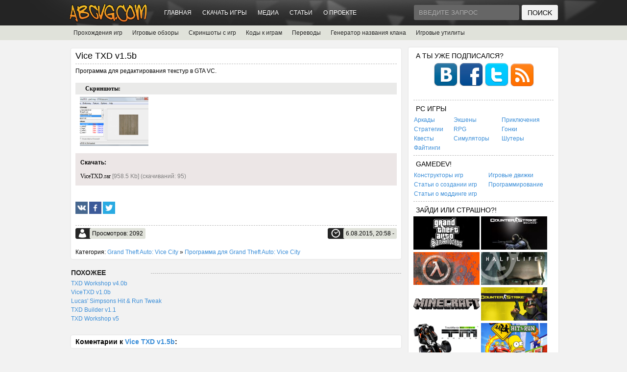

--- FILE ---
content_type: text/html; charset=UTF-8
request_url: http://abcvg.com/17527-vice-txd-v15b.html
body_size: 8240
content:
<!DOCTYPE html PUBLIC "-//W3C//DTD XHTML 1.0 Transitional//EN" "http://www.w3.org/TR/xhtml1/DTD/xhtml1-transitional.dtd">
<html xmlns="http://www.w3.org/1999/xhtml" xml:lang="ru" lang="ru">
<head>
    <meta http-equiv="Content-Type" content="text/html; charset=utf-8" />
<title>Vice TXD v1.5b &raquo; Игровой портал ABCVG</title>
<meta name="description" content="Программа для редактирования текстур в GTA VC." />
<meta name="keywords" content="текстур, редактирования, Программа" />
<meta name="generator" content="ABCVG Network" />
<meta property="og:site_name" content="Игровой портал ABCVG" />
<meta property="og:type" content="article" />
<meta property="og:title" content="Vice TXD v1.5b" />
<meta property="og:url" content="http://abcvg.com/17527-vice-txd-v15b.html" />
<meta property="og:image" content="http://static.abcvg.com/uploads/posts/2015-08/thumbs/1438891087_2015-08-06-22-53-40.png" />
<link rel="search" type="application/opensearchdescription+xml" href="http://abcvg.com/core/opensearch.php" title="Игровой портал ABCVG" />
<link rel="alternate" type="application/rss+xml" title="Игровой портал ABCVG" href="http://abcvg.com/rss.xml" />
<script type="text/javascript" src="/core/classes/js/jquery.js"></script>
<script type="text/javascript" src="/core/classes/js/jqueryui.js"></script>
<script type="text/javascript" src="/core/classes/js/abcvg_js.js"></script>
<script type="text/javascript" src="/core/classes/highslide/highslide.js"></script>
    <link rel="shortcut icon" href="/templates/ABCVG/images/favicon.ico" />
	<link media="screen" href="/templates/ABCVG/style/style.css" type="text/css" rel="stylesheet" />
    <link media="screen" href="/templates/ABCVG/style/engine.css" type="text/css" rel="stylesheet" />
    <script type="text/javascript" src="/templates/ABCVG/js/libs.js"></script>
    <script type="text/javascript" src="/templates/ABCVG/js/jquery.jmpopups-0.5.1.js"></script>
  <!--[if IE 6]>
  <script src="/templates/ABCVG/js/DD_belatedPNG.js"></script>
  <script>
    DD_belatedPNG.fix('.wrapper img, .wrapper, .content, .searchbar, .footer, .navigation');
  </script>
    
  <![endif]--> 
<style>
.short-story img{
	width:200px;
	height:150px;
	float:left;
	margin:0 10px 0 0;	
	border:2px solid #e1e1e1;
}
.short-story a:hover img{
	opacity:0.9;
	-ms-filter: "progid:DXImageTransform.Microsoft.Alpha(Opacity=90)";
	-moz-opacity: 0.9;
	border:2px solid #e1e1e1;	
}
</style>
<!-- Google tag (gtag.js) -->
<script async src="https://www.googletagmanager.com/gtag/js?id=G-PHPVF4CRZB"></script>
<script>
  window.dataLayer = window.dataLayer || [];
  function gtag(){dataLayer.push(arguments);}
  gtag('js', new Date());

  gtag('config', 'G-PHPVF4CRZB');
</script>
</head>
<body>
    <div id="loading-layer" style="display:none">Загрузка. Пожалуйста, подождите...</div>
<script type="text/javascript">
<!--
var abcvg_root       = '/';
var abcvg_admin      = '';
var abcvg_login_hash = '';
var abcvg_group      = 5;
var abcvg_skin       = 'ABCVG';
var abcvg_wysiwyg    = '0';
var quick_wysiwyg  = '0';
var abcvg_act_lang   = ["Да", "Нет", "Ввод", "Отмена", "Сохранить"];
var menu_short     = 'Быстрое редактирование';
var menu_full      = 'Полное редактирование';
var menu_profile   = 'Просмотр профиля';
var menu_send      = 'Отправить сообщение';
var menu_uedit     = 'Админцентр';
var abcvg_info       = 'Информация';
var abcvg_confirm    = 'Подтверждение';
var abcvg_prompt     = 'Ввод информации';
var abcvg_req_field  = 'Заполните все необходимые поля';
var abcvg_del_agree  = 'Вы действительно хотите удалить? Данное действие невозможно будет отменить';
var abcvg_spam_agree = 'Вы действительно хотите отметить пользователя как спамера? Это приведет к удалению всех его комментариев';
var abcvg_complaint  = 'Укажите текст вашей жалобы для администрации:';
var abcvg_big_text   = 'Выделен слишком большой участок текста.';
var abcvg_orfo_title = 'Укажите комментарий для администрации к найденной грамматической ошибке';
var abcvg_p_send     = 'Отправить';
var abcvg_p_send_ok  = 'Уведомление успешно отправлено';
var abcvg_save_ok    = 'Изменения успешно сохранены. Обновить страницу?';
var abcvg_del_news   = 'Удалить статью';
var allow_abcvg_delete_news   = false;
//-->
</script><script type="text/javascript">  
<!--  
	hs.graphicsDir = '/core/classes/highslide/graphics/';
	hs.outlineType = 'rounded-white';
	hs.numberOfImagesToPreload = 0;
	hs.showCredits = false;
	
	hs.lang = {
		loadingText :     'Загрузка...',
		playTitle :       'Просмотр слайдшоу (пробел)',
		pauseTitle:       'Пауза',
		previousTitle :   'Предыдущее изображение',
		nextTitle :       'Следующее изображение',
		moveTitle :       'Переместить',
		closeTitle :      'Закрыть (Esc)',
		fullExpandTitle : 'Развернуть до полного размера',
		restoreTitle :    'Кликните для закрытия картинки, нажмите и удерживайте для перемещения',
		focusTitle :      'Сфокусировать',
		loadingTitle :    'Нажмите для отмены'
	};
	
	hs.align = 'center';
	hs.transitions = ['expand', 'crossfade'];
	hs.addSlideshow({
		interval: 4000,
		repeat: false,
		useControls: true,
		fixedControls: 'fit',
		overlayOptions: {
			opacity: .75,
			position: 'bottom center',
			hideOnMouseOut: true
		}
	});
//-->
</script>
<div id="toolbar">
  <div class="wrapper">
    
      <h1><a href="/" title="ABCVG"><img src="/templates/ABCVG/images/logotype.png" width="164" height="38" /></a></h1>
        
        <div class="toolmenu">
          <ul class="reset">
			<li><a href="/">Главная</a></li>
			<li><a href="/games/">Скачать игры</a></li>
			<li><a href="/media/">Медиа</a></li>
			<li><a href="/articles/">Статьи</a></li>
			<li><a href="/about.html">О проекте</a></li>
            </ul>
        </div>

    <div class="searchbar">
    <form action="" name="searchform" method="post">
      <input type="hidden" name="abcvg" value="search" />
      <input type="hidden" name="subaction" value="search" />
      <ul class="reset">
        <li class="lfield"><input id="story" name="story" value="Введите запрос" onblur="if(this.value=='') this.value='Введите запрос';" onfocus="if(this.value=='Введите запрос') this.value='';" type="text" /></li>
        <li class="lbtn"><input title="Найти" alt="Найти" type="image" src="/templates/ABCVG/images/spacer.gif" /></li>
      </ul>
    </form>        
        </div>

    <div class="clr"></div>    
    </div> 
</div>

<div id="toolcat">
     <div class="wrapper">
	<ul id="topmenu" class="reset">
	    <li class="sublnk"><a href="/articles/game-solutions/">Прохождения игр</a></li>	
		<li class="sublnk"><a href="/articles/reviews/game-reviews/">Игровые обзоры</a></li>	
		<li class="sublnk"><a href="/media/screenshots/">Скриншоты с игр</a></li>	
		<li class="sublnk"><a href="/articles/cheats/">Коды к играм</a></li>	
		<li class="sublnk"><a href="/translations/">Переводы</a></li>	
		<li class="sublnk"><a href="/clanname.html">Генератор названия клана</a></li>
		<li class="sublnk"><a href="/tools/game-utilities/">Игровые утилиты</a></li>
	</ul>
</div>

</div>

<div class="wrapper">
  <div id="middle">

    <div id="container">
      <div id="content">

 					
<div id='abcvg-content'> <div class="news">
                  <div class="news_h">
                        <h2 id="news-title">Vice TXD v1.5b </h2> 
                        <div class="clr"></div>
                    </div>
                    <div class="news_t">	
					
					
					
					
					
					
					
					<div id="news-id-17527" style="display:inline;">Программа для редактирования текстур в GTA VC.</div>
					
                    <style>
                    .scrinshot-block{
                    	margin: 15px 0 0 0;
                    }	
                    .scrinshot-block-title{
                    	background: #EAEAE9 100px center no-repeat;
                    	height: 24px;
                    	font: bold 12px Tahoma;
                    	padding: 0 0 0 20px;
                    	color: black;
                    	line-height: 24px;
                    }	
                    .scrinshot-block-content{}	
                    .scrinshot-block-content br{
                    	display: none;
                    }	
                    .scrinshot-block-content img{
                    	width: 140px;
                    	height: 100px;
                    	margin: 5px 5px 5px 9px;
                    	float: left;
                    }
                    </style>					
                    <div class="scrinshot-block">
                    <div class="scrinshot-block-title">
                    Скриншоты:
                    </div>
                    <div class="scrinshot-block-content">
                    <div style="text-align:center;"><!--TBegin:http://static.abcvg.com/uploads/posts/2015-08/1438891087_2015-08-06-22-53-40.png|--><a href="http://static.abcvg.com/uploads/posts/2015-08/1438891087_2015-08-06-22-53-40.png" onclick="return hs.expand(this)" ><img src="http://static.abcvg.com/uploads/posts/2015-08/thumbs/1438891087_2015-08-06-22-53-40.png" alt='Vice TXD v1.5b' title='Vice TXD v1.5b'  /></a><!--TEnd--></div>
                    <div style="clear: both;"></div>
                    </div>
                    </div>  
                    <style>
                    .link-download{
                    	background: #ece6e6;
                    	margin: 10px 0;
                    	padding: 10px;
                    }
                    .link-download a{
                    	font: 12px Tahoma;
                    	color: #000;
                    	margin: 3px 0 3px 0;
                    }
                    .link-download a:hover{
                    	color: #b67800;
                    	text-decoration: underline;
                    }
                    </style>	  	  
                    <div class="link-download">
                    	<div style="padding: 0 0 10px 0;color: #000;font-weight: bold;">Скачать:</div>
                    	<span class="attachment"><a target="_blank" href="http://abcvg.com/core/download.php?id=3578" >ViceTXD.rar</a> [958.5 Kb] (cкачиваний: 95)</span>
                    </div>
                    <div class="clr"></div>		
                    </div>
		            <script src="/templates/ABCVG/js/share/share.js"></script>
		            <br>
		            <a href="#"><img src="/templates/ABCVG/js/share/icon-vk.png" class="goodshare" width="25" data-type="vk" /></a>
		            <a href="#"><img src="/templates/ABCVG/js/share/icon-fb.png" class="goodshare" width="25" data-type="fb" /></a>
		            <a href="#"><img src="/templates/ABCVG/js/share/icon-tw.png" class="goodshare" width="25" data-type="tw" /></a>
		            <br><br><div class="clr"></div>				
                    <div class="news_b">
                      <div class="author">Просмотров: 2092</div>
                      <div class="date">6.08.2015, 20:58 - </div>
					  
                    </div>
					
                    <div class="clr"></div>
					<br>Категория: <a href="/gtavc/">Grand Theft Auto: Vice City</a> &raquo; <a href="/gtavc/gtavc_tools/">Программа для Grand Theft Auto: Vice City</a>
                </div>
				
                <div class="clr"></div>
                <div class="related">
                    <div class="pheading"><h2>Похожее</h2></div>  
                    <ul class="reset">
                        <a href="/8732-txd-workshop-v40b.html">TXD Workshop v4.0b</a><br /><a href="/7991-vicetxd-v10b.html">ViceTXD v1.0b</a><br /><a href="/299-lucas-simpsons-hit-run-tweak.html">Lucas' Simpsons Hit & Run Tweak</a><br /><a href="/267-txd-builder-v11.html">TXD Builder v1.1</a><br /><a href="/255-txd-workshop-v5.html">TXD Workshop v5</a><br />
                    </ul>
                </div> 
				
                <div class="clr"></div><br />
	<div class="basecont">
    <h2>Коментарии к <a href="/17527-vice-txd-v15b.html">Vice TXD v1.5b</a>:</h2>
	<!--abcvgcomments--> 
	<!--abcvgaddcomments-->	
	</div></div>              
      </div><!-- #content-->
    </div><!-- #container-->

    <div class="sidebar" id="sideRight">
                  <div class="block">
          <h3>А ты уже подписался?</h3>
          <center><a href="/vk/" rel="nofollow" target="_blank"><img src="/templates/ABCVG/images/vk.png"/></a>
          <a href="/fb/" rel="nofollow" target="_blank"><img src="/templates/ABCVG/images/facebook.png"/></a>
          <a href="/tw/" rel="nofollow" target="_blank"><img src="/templates/ABCVG/images/twitter.png"/></a>
          <a href="/rss.xml" rel="nofollow" target="_blank"><img src="/templates/ABCVG/images/rss2.png"/></a></center><br>         
          </div>		  
          <div class="block">
          <h3>PC игры</h3>
		  <table width='100%' cellpadding='0' cellspacing='1'>
		  <tr>
			<td><a href="/games/pc/arcades/">Аркады</a></td>
			<td><a href="/games/pc/actions/">Экшены</a></td>
			<td><a href="/games/pc/adventures/">Приключения</a></td>
			</tr>
			<tr>
			<td><a href="/games/pc/strategies/">Стратегии</a></td>
			<td><a href="/games/pc/rpg/">RPG</a></td>
			<td><a href="/games/pc/racings/">Гонки</a></td>
			</tr>
			<tr>				
			<td><a href="/games/pc/quests/">Квесты</a></td>
			<td><a href="/games/pc/simulators/">Симуляторы</a></td>
			<td><a href="/games/pc/shooters/">Шутеры</a></td>
		    </tr>	
			<tr>
			<td><a href="/games/pc/fightings/">Файтинги</a></td>
			</tr>
		  </table>
		  </div> 
          <div class="block">
          <h3>GameDev!</h3>
		  <table width='100%' cellpadding='0' cellspacing='1'>
		  <tr>
			<td><a href="/gamedev/constructors/">Конструкторы игр</a></td>
			<td><a href="/gamedev/engines/">Игровые движки</a></td>
			</tr>
			<tr>
			<td><a href="/articles/agamedev/">Статьи о создании игр</a></td>
			<td><a href="/articles/programming/">Программирование</a></td>
			</tr>
			<tr>				
			<td><a href="/articles/modding/">Статьи о моддинге игр</a></td>
		    </tr>	
		  </table>			
		  </div>		  
          <div class="block">
          <h3>Зайди или страшно?!</h3>
			<a href="/gtasa.html"><img src='/templates/ABCVG/icon/gtasa.png' width='135' alt='Grand Theft Auto: San Andreas'></a>
			<a href="/css.html"><img src='/templates/ABCVG/icon/css.png' width='135' alt='Counter-Strike: Source'></a><br />
			<a href="/hl1.html"><img src='/templates/ABCVG/icon/hl1.png' width='135' alt='Half-Life'></a>
			<a href="/hl2.html"><img src='/templates/ABCVG/icon/hl2.png' width='135' alt='Half-Life 2'></a><br />
			<a href="/mc.html"><img src='/templates/ABCVG/icon/mc.png' width='135' alt='Minecraft'></a>
			<a href="/cs16.html"><img src='/templates/ABCVG/icon/cs16.png' width='135' alt='Counter-Strike 1.6'></a><br />
			<a href="/tmnf.html"><img src='/templates/ABCVG/icon/tmnf.png' width='135' alt='TrackMania Nations Forever'></a>
			<a href="/tshar.html"><img src='/templates/ABCVG/icon/tshar.png' width='135' alt='The Simpsons Hit & Run'></a><br />
			<a href="/sadx.html"><img src='/templates/ABCVG/icon/sadx.png' width='135' alt='Sonic Adventure DX'></a>
			<a href="/sh.html"><img src='/templates/ABCVG/icon/sh.png' width='135' alt='Sonic Heroes'></a><br />
			<a href="/amr.html"><img src='/templates/ABCVG/icon/amr.png' width='135' alt='Alice: Madness Returns'></a>
			<a href="/sg.html"><img src='/templates/ABCVG/icon/sg.png' width='135' alt='Sonic Generations'></a><br />
			<a href="/bs.html"><img src='/templates/ABCVG/icon/bs.png' width='135' alt='BlitzSonic'></a>
			<a href="/rc.html"><img src='/templates/ABCVG/icon/rc.png' width='135' alt='Ricochet'></a><br />
			<a href="/csgo.html"><img src='/templates/ABCVG/icon/csgo.png' width='135' alt='Counter-Strike: Global Offensive'></a>
			<a href="/dods.html"><img src='/templates/ABCVG/icon/dods.png' width='135' alt='Day of Defeat: Source'></a><br />
			<a href="/nnk.html"><img src='/templates/ABCVG/icon/nnk.png' width='135' alt='Naruto: Naiteki Kensei'></a>
			<a href="/tf2.html"><img src='/templates/ABCVG/icon/tf2.png' width='135' alt='Team Fortress 2'></a><br />
			<a href="/gta4.html"><img src='/templates/ABCVG/icon/gta4.png' width='135' alt='Grand Theft Auto 4'></a>
			<a href="/gta5.html"><img src='/templates/ABCVG/icon/gta5.png' width='135' alt='Grand Theft Auto 5'></a>
		  </div>
          <div class="block">
          <h3>Каталог программ</h3>
		  <table width='100%' cellpadding='0' cellspacing='1'>
		    <tr>
			<td><a href="/tools/internet/browsers/">Браузеры</a></td>
			<td><a href="/tools/internet/email/">E-Mail клиенты</a></td>
			</tr>
			<tr>
			<td><a href="/tools/audio-video/players/">Плееры</a></td>
			<td><a href="/tools/audio-video/audio-convertors/">Аудио конвертеры</a></td>
			</tr>
			<tr>
			<td><a href="/tools/audio-video/video-convertors/">Видео конвертеры</a></td>
			<td><a href="/tools/audio-video/audio-editors/">Аудио редакторы</a></td>
			</tr>
			<tr>
			<td><a href="/tools/audio-video/video-editors/">Видео редакторы</a></td>
			<td><a href="/tools/disc/disk-utilities/">Дисковые утилиты</a></td>
			</tr>
			<tr>
			<td><a href="/tools/disc/file-managers/">Файловые Менеджеры</a></td>
			<td><a href="/tools/disc/archivers/">Архиваторы</a></td>
			</tr>
			<tr>
			<td><a href="/tools/graphics/graphic-editors/">Графические редакторы</a></td>
			<td><a href="/tools/office/">Офисные программы</a></td>
			</tr>
			<tr>
			<td><a href="/tools/graphics/graphic-converters/">Графические конвертеры</a></td>
			<td><a href="/tools/othertools/">Другие программы</a></td>
			</tr>			
		  </table>			
		  </div>		  
          <div class="block">
          <h3>Новое сайте</h3>
		  <ul class="topnews">
          <table>  
          <tr><td><li> <a href="/17952-gta-sa-menu-editor-v10c.html"> <span>GTA SA Menu Editor v1.0c...</span></a> </li><li> <a href="/17951-borderlands-2-third-person-mode.html"> <span>Borderlands 2 Third Person Mode...</span></a> </li><li> <a href="/17950-cheat-engine-v63.html"> <span>Cheat Engine v6.3...</span></a> </li><li> <a href="/17949-35hp_aztecdagger.html"> <span>35hp_aztecdagger...</span></a> </li><li> <a href="/17948-moxxi-from-borderlands-2.html"> <span>Moxxi from Borderlands 2...</span></a> </li><li> <a href="/17947-deathrun_waterlevel_final.html"> <span>deathrun_waterlevel_final...</span></a> </li><li> <a href="/17946-deathrun_waterlevel_prefinal2.html"> <span>deathrun_waterlevel_prefinal2...</span></a> </li><li> <a href="/17945-deathrun_waterlevel_fix9.html"> <span>deathrun_waterlevel_fix9...</span></a> </li><li> <a href="/17944-deathrun_waterlevel_fix8.html"> <span>deathrun_waterlevel_fix8...</span></a> </li><li> <a href="/17943-deathrun_waterlevel_fix7.html"> <span>deathrun_waterlevel_fix7...</span></a> </li><li> <a href="/17942-deathrun_spl_prefinal.html"> <span>deathrun_spl_prefinal...</span></a> </li><li> <a href="/17941-deathrun_spl_beta3.html"> <span>deathrun_spl_beta3...</span></a> </li><li> <a href="/17940-deathrun_alienlab_prefinal2.html"> <span>deathrun_alienlab_prefinal2...</span></a> </li><li> <a href="/17939-deathrun_alienlab_prefinal.html"> <span>deathrun_alienlab_prefinal...</span></a> </li><li> <a href="/17938-deathrun_alienlab_beta2.html"> <span>deathrun_alienlab_beta2...</span></a> </li></td></tr>	  
          </table>
		  </ul>
          </div>
          <div class="block">
          <h3>Игровые сервера</h3>
		  <table width='100%' cellpadding='0' cellspacing='1'>
		  <tr>
			<td><a href="/17595-chistyy-server-counter-strike-source-v34-linux-windows.html">Чистый сервер CS:S v34</a></td>
			<td><a href="/gtasa/samp/download_samp/">SAMP</a></td>
			</tr>
			<tr>
			<td><a href="/8663-half-life-dedicated-server-linux-win.html">Half-Life Dedicated Server</a></td>
			<td><a href="/gta3/lu/">Liberty Unleashed</a></td>
			</tr>
		  </table>			
		  </div>
          <div class="block">
          <h3>Остальные игры</h3>
			<a href="/tru.html">Tomb Raider: Underworld</a><br />
			<a href="/gm.html">Garry's Mod</a><br />
			<a href="/cscz.html">Counter-Strike: Condition Zero</a><br />
			<a href="/gtavc.html">Grand Theft Auto: Vice City</a><br />
			<a href="/gta3.html">Grand Theft Auto 3</a><br />
			<a href="/fo.html">FlatOut 1 & 2</a><br />
		  </div>		  
          <style>
          .side-images img{
          width:270px;
          height:150px;
          float:left;
          margin:0 10px 0 0;	
          border:2px solid #e1e1e1;
          }
          .side-images a:hover img{
          opacity:0.9;
          -ms-filter: "progid:DXImageTransform.Microsoft.Alpha(Opacity=90)";
          -moz-opacity: 0.9;
          border:2px solid #e1e1e1;	
          }
          </style>
		  <div class="side-images">
          <div class="block">
          <h3>Медиа</h3>
		  <ul class="topnews">
          <table>  
          <tr><td><tr><td><center><li>
<a href="/17644-skrinshoty-igry-grand-theft-auto-5.html">
<a href="/17644-skrinshoty-igry-grand-theft-auto-5.html"><img src="/templates/ABCVG/images/spacer.gif" style="background:url(http://static.abcvg.com/uploads/posts/2015-09/thumbs/1441475254_1081-3840.jpg) no-repeat; background-size: cover;-webkit-background-size:cover; -o-background-size:cover; -moz-background-size: cover;filter: progid:DXImageTransform.Microsoft.AlphaImageLoader(src='http://static.abcvg.com/uploads/posts/2015-09/thumbs/1441475254_1081-3840.jpg', sizingMethod='scale');-ms-filter: "progid:DXImageTransform.Microsoft.AlphaImageLoader(src='http://static.abcvg.com/uploads/posts/2015-09/thumbs/1441475254_1081-3840.jpg', sizingMethod='scale')";"></a>
</a>
<br />
<a href="/17644-skrinshoty-igry-grand-theft-auto-5.html"><span>[Скриншоты с игр] Скриншоты игры Grand Theft...</span></a> 
</li></center></td></tr><tr><td><center><li>
<a href="/11809-skrinshoty-igry-sam-max-episode-202-moai-better-blues.html">
<a href="/11809-skrinshoty-igry-sam-max-episode-202-moai-better-blues.html"><img src="/templates/ABCVG/images/spacer.gif" style="background:url(http://static.abcvg.com/uploads/posts/2015-06/thumbs/1435473089_1392583179_sammax202-2014-02-16-21-03-01-64.png) no-repeat; background-size: cover;-webkit-background-size:cover; -o-background-size:cover; -moz-background-size: cover;filter: progid:DXImageTransform.Microsoft.AlphaImageLoader(src='http://static.abcvg.com/uploads/posts/2015-06/thumbs/1435473089_1392583179_sammax202-2014-02-16-21-03-01-64.png', sizingMethod='scale');-ms-filter: "progid:DXImageTransform.Microsoft.AlphaImageLoader(src='http://static.abcvg.com/uploads/posts/2015-06/thumbs/1435473089_1392583179_sammax202-2014-02-16-21-03-01-64.png', sizingMethod='scale')";"></a>
</a>
<br />
<a href="/11809-skrinshoty-igry-sam-max-episode-202-moai-better-blues.html"><span>[Скриншоты с игр] Скриншоты игры Sam & Max...</span></a> 
</li></center></td></tr><tr><td><center><li>
<a href="/11807-skrinshoty-igry-sam-max-episode-106-bright-side-of-the-moon.html">
<a href="/11807-skrinshoty-igry-sam-max-episode-106-bright-side-of-the-moon.html"><img src="/templates/ABCVG/images/spacer.gif" style="background:url(http://static.abcvg.com/uploads/posts/2015-06/thumbs/1435437379_1392571959_sam-and-max-bright-side-of-th-2014-02-16-15-50-28-37.png) no-repeat; background-size: cover;-webkit-background-size:cover; -o-background-size:cover; -moz-background-size: cover;filter: progid:DXImageTransform.Microsoft.AlphaImageLoader(src='http://static.abcvg.com/uploads/posts/2015-06/thumbs/1435437379_1392571959_sam-and-max-bright-side-of-th-2014-02-16-15-50-28-37.png', sizingMethod='scale');-ms-filter: "progid:DXImageTransform.Microsoft.AlphaImageLoader(src='http://static.abcvg.com/uploads/posts/2015-06/thumbs/1435437379_1392571959_sam-and-max-bright-side-of-th-2014-02-16-15-50-28-37.png', sizingMethod='scale')";"></a>
</a>
<br />
<a href="/11807-skrinshoty-igry-sam-max-episode-106-bright-side-of-the-moon.html"><span>[Скриншоты с игр] Скриншоты игры Sam & Max...</span></a> 
</li></center></td></tr></td></tr>	  
          </table>
		  </ul>
          </div>  
		  </div>  
		  <div class="block">
          <h3>Календарь</h3>
		  <ul class="topnews">
		  <div id="calendar-layer"><table id="calendar" cellpadding="3" class="calendar"><tr><th colspan="7" class="monthselect"><a class="monthlink" onclick="doCalendar('10','2025','right'); return false;" href="http://abcvg.com/2025/10/" title="Предыдущий месяц">&laquo;</a>&nbsp;&nbsp;&nbsp;&nbsp;Ноябрь 2025&nbsp;&nbsp;&nbsp;&nbsp;&raquo;</th></tr><tr><th class="workday">Пн</th><th class="workday">Вт</th><th class="workday">Ср</th><th class="workday">Чт</th><th class="workday">Пт</th><th class="weekday">Сб</th><th class="weekday">Вс</th></tr><tr><td colspan="5">&nbsp;</td><td  class="weekday" >1</td><td  class="weekday" >2</td></tr><tr><td  class="day" >3</td><td  class="day" >4</td><td  class="day" >5</td><td  class="day" >6</td><td  class="day" >7</td><td  class="weekday" >8</td><td  class="weekday" >9</td></tr><tr><td  class="day" >10</td><td  class="day" >11</td><td  class="day" >12</td><td  class="day" >13</td><td  class="day" >14</td><td  class="weekday" >15</td><td  class="weekday" >16</td></tr><tr><td  class="day" >17</td><td  class="day" >18</td><td  class="day" >19</td><td  class="day" >20</td><td  class="day" >21</td><td  class="weekday" >22</td><td  class="weekday" >23</td></tr><tr><td  class="day" >24</td><td  class="day day-current" >25</td><td  class="day" >26</td><td  class="day" >27</td><td  class="day" >28</td><td  class="weekday" >29</td><td  class="weekday" >30</td></tr></table></div>
		  </ul>
          </div>	
		  <div class="block">
          <h3>Архив</h3>
		  <ul class="topnews">
		  <a href="/2016" title="Архив за 2016 год">* Архив за <b>2016</b> год</a><br>
		  <a href="/2015" title="Архив за 2015 год">* Архив за <b>2015</b> год</a><br>
		  <a href="/2014" title="Архив за 2014 год">* Архив за <b>2014</b> год</a><br>
		  <a href="/2013" title="Архив за 2013 год">* Архив за <b>2013</b> год</a>
		  </ul>
          </div>
          <div class="block">
          <h3>Игры для других платформ</h3>
			<a href="/games/android/">Игры для Android</a><br />
			<a href="/games/sega-mega-drive/">Игры для Sega Mega Drive</a><br />
			<a href="/games/nintendo64/">Игры для Nintendo 64</a><br />
			<a href="/romhacks/">База ромхак-файлов</a><br />
		  </div>			  
		  <div class="block">
          <h3>Опросы</h3>
		  <script language="javascript" type="text/javascript">
<!--
function doVote( event ){

	
	var vote_check = $('#abcvg-vote input:radio[name=vote_check]:checked').val();

	ShowLoading('');

	$.get(abcvg_root + "core/ajax/vote.php", { vote_id: "12", vote_action: event, vote_check: vote_check, vote_skin: abcvg_skin }, function(data){

		HideLoading('');

		$("#vote-layer").fadeOut(500, function() {
			$(this).html(data);
			$(this).fadeIn(500);
		});

	});
}
//-->
</script><div id='vote-layer'><div id="votes" class="block" style="margin-bottom: 1px;">
	<div class="dcont">
		<p class="vtitle"><b>Как вам новый дизайн сайта?</b></p>
		<div class="dpad">
			<form method="post" name="vote" action=''>
			<div id="abcvg-vote"><div class="vote"><input name="vote_check" type="radio" checked="checked" value="0" /> Отлично</div><div class="vote"><input name="vote_check" type="radio"  value="1" /> Удобный</div><div class="vote"><input name="vote_check" type="radio"  value="2" /> Главное юзабилити</div><div class="vote"><input name="vote_check" type="radio"  value="3" /> Ужасно</div><div class="vote"><input name="vote_check" type="radio"  value="4" /> Голову сломать можно</div></div>
			<br />
			
			
				<input type="hidden" name="vote_action" value="vote" />
				<input type="hidden" name="vote_id" id="vote_id" value="12" />
				<button class="button" type="submit" onclick="doVote('vote'); return false;" ><span>Голосовать</span></button>
				<button class="button" type="button" onclick="doVote('results'); return false;" ><span>+</span></button>
			</form>
			
		</div>
	</div>
	<div class="dbtm">&nbsp;</div>
</div></div>
		  </div>
          <div class="block">
          <h3>Остальное...</h3>
			<a href="/bandm/">Журналы и книги</a><br />
			<a href="/fonts/">Шрифты</a><br />
			<a href="/files/webscripts/">Web-скрипты</a><br />
			<a href="/trainers/">Трейнеры</a><br />				
		  </div>		  
    </div><!-- .sidebar#sideRight -->

  </div><!-- #middle-->

</div><!-- #wrapper -->
<div id="footer">
  <div class="wrapper">
    <div class="copyright">&sdot; Powered by <a href="//abcvg.info/" title="ABCVG Network">ABCVG Network</a> © 2014 - 2025 ~  Время генерации: 0.017 секунд.
	<br /><a href="/rss.xml" target="_blank">RSS</a> / 
	<a href="/feedback/">Обратная связь</a> / 
	<a href="/faq.html">FAQ</a> / 
	<a href="/ip.html">Мой IP</a> / 
	<a href="/minecraftstatus.html">Статус Minecraft сервера</a> / 
	<a href="/password.html">Генератор паролей</a> / 
	<a href="/sitemap.xml">XML карта</a>
	</div>
    <div class="counts">
      <ul class="reset">
</ul>
</div>
</div>
</div>
</body>
</html>

--- FILE ---
content_type: application/javascript
request_url: http://abcvg.com/templates/ABCVG/js/jquery.jmpopups-0.5.1.js
body_size: 8568
content:
/**
 * jmpopups
 * Copyright (c) 2009 Otavio Avila (http://otavioavila.com)
 * Licensed under GNU Lesser General Public License
 * 
 * @docs http://jmpopups.googlecode.com/
 * @version 0.5.1
 * 
 */


(function($) {
	var openedPopups = [];
	var popupLayerScreenLocker = false;
    var focusableElement = [];
	var setupJqueryMPopups = {
		screenLockerBackground: "#000",
		screenLockerOpacity: "0.5"
	};

	$.setupJMPopups = function(settings) {
		setupJqueryMPopups = jQuery.extend(setupJqueryMPopups, settings);
		return this;
	}

	$.openPopupLayer = function(settings) {
		if (typeof(settings.name) != "undefined" && !checkIfItExists(settings.name)) {
			settings = jQuery.extend({
				width: "auto",
				height: "auto",
				parameters: {},
				target: "",
				success: function() {},
				error: function() {},
				beforeClose: function() {},
				afterClose: function() {},
				reloadSuccess: null,
				cache: false
			}, settings);
			loadPopupLayerContent(settings, true);
			return this;
		}
	}
	
	$.closePopupLayer = function(name) {
		if (name) {
			for (var i = 0; i < openedPopups.length; i++) {
				if (openedPopups[i].name == name) {
					var thisPopup = openedPopups[i];
					
					openedPopups.splice(i,1)
					
					thisPopup.beforeClose();
					
					$("#popupLayer_" + name).fadeOut(function(){
						$("#popupLayer_" + name).remove();
					
						focusableElement.pop();
	
						if (focusableElement.length > 0) {
							$(focusableElement[focusableElement.length-1]).focus();
						}
	
						thisPopup.afterClose();
						hideScreenLocker(name);
					});
					
					
   
					break;
				}
			}
		} else {
			if (openedPopups.length > 0) {
				$.closePopupLayer(openedPopups[openedPopups.length-1].name);
			}
		}
		
		return this;
	}
	
	$.reloadPopupLayer = function(name, callback) {
		if (name) {
			for (var i = 0; i < openedPopups.length; i++) {
				if (openedPopups[i].name == name) {
					if (callback) {
						openedPopups[i].reloadSuccess = callback;
					}
					
					loadPopupLayerContent(openedPopups[i], false);
					break;
				}
			}
		} else {
			if (openedPopups.length > 0) {
				$.reloadPopupLayer(openedPopups[openedPopups.length-1].name);
			}
		}
		
		return this;
	}

	function setScreenLockerSize() {
		if (popupLayerScreenLocker) {
			$('#popupLayerScreenLocker').height($(document).height() + "px");
			$('#popupLayerScreenLocker').width($(document.body).outerWidth(true) + "px");
		}
	}
	
	function checkIfItExists(name) {
		if (name) {
			for (var i = 0; i < openedPopups.length; i++) {
				if (openedPopups[i].name == name) {
					return true;
				}
			}
		}
		return false;
	}
	
	function showScreenLocker() {
		if ($("#popupLayerScreenLocker").length) {
			if (openedPopups.length == 1) {
				popupLayerScreenLocker = true;
				setScreenLockerSize();
				$('#popupLayerScreenLocker').fadeIn();
			}
   
			if ($.browser.msie && $.browser.version < 7) {
				$("select:not(.hidden-by-jmp)").addClass("hidden-by-jmp hidden-by-" + openedPopups[openedPopups.length-1].name).css("visibility","hidden");
			}
   			
			$('#popupLayerScreenLocker').css("z-index",parseInt(openedPopups.length == 1 ? 999 : $("#popupLayer_" + openedPopups[openedPopups.length - 2].name).css("z-index")) + 1);
		} else {
			$("body").append("<div id='popupLayerScreenLocker'><!-- --></div>");
			$("#popupLayerScreenLocker").css({
				position: "absolute",
				background: setupJqueryMPopups.screenLockerBackground,
				left: "0",
				top: "0",
				opacity: setupJqueryMPopups.screenLockerOpacity,
				display: "none"
			});
			showScreenLocker();

            $("#popupLayerScreenLocker").click(function() {
                $.closePopupLayer();
            });
		}
	}
	
	function hideScreenLocker(popupName) {
		if (openedPopups.length == 0) {
			screenlocker = false;
			$('#popupLayerScreenLocker').fadeOut();
		} else {
			$('#popupLayerScreenLocker').css("z-index",parseInt($("#popupLayer_" + openedPopups[openedPopups.length - 1].name).css("z-index")) - 1);
		}
   
		if ($.browser.msie && $.browser.version < 7) {
			$("select.hidden-by-" + popupName).removeClass("hidden-by-jmp hidden-by-" + popupName).css("visibility","visible");
		}
	}
	
	function setPopupLayersPosition(popupElement, animate) {
		if (popupElement) {
            if (popupElement.width() < $(window).width()) {
				var leftPosition = (document.documentElement.offsetWidth - popupElement.width()) / 2;
			} else {
				var leftPosition = document.documentElement.scrollLeft + 5;
			}

			if (popupElement.height() < $(window).height()) {
				var topPosition = document.documentElement.scrollTop + ($(window).height() - popupElement.height()) / 2;
			} else {
				var topPosition = document.documentElement.scrollTop + 5;
			}
			
			var positions = {
				left: leftPosition + "px",
				top: topPosition + "px"
			};
			
			if (!animate) {
				popupElement.css(positions);
			} else {
				popupElement.animate(positions, "slow");
			}
                        
            setScreenLockerSize();
		} else {
			for (var i = 0; i < openedPopups.length; i++) {
				setPopupLayersPosition($("#popupLayer_" + openedPopups[i].name), true);
			}
		}
	}

    function showPopupLayerContent(popupObject, newElement, data) {
        var idElement = "popupLayer_" + popupObject.name;

        if (newElement) {
			showScreenLocker();
			
			$("body").append("<div id='" + idElement + "'><!-- --></div>");
			
			var zIndex = parseInt(openedPopups.length == 1 ? 1000 : $("#popupLayer_" + openedPopups[openedPopups.length - 2].name).css("z-index")) + 2;
		}  else {
			var zIndex = $("#" + idElement).css("z-index");
		}

        var popupElement = $("#" + idElement);
		
		popupElement.css({
			visibility: "hidden",
			width: popupObject.width == "auto" ? "" : popupObject.width + "px",
			height: popupObject.height == "auto" ? "" : popupObject.height + "px",
			position: "absolute",
			"z-index": zIndex
		});
		
		var linkAtTop = "<a href='#' class='jmp-link-at-top' style='position:absolute; left:-9999px; top:-1px;'>&nbsp;</a><input class='jmp-link-at-top' style='position:absolute; left:-9999px; top:-1px;' />";
		var linkAtBottom = "<a href='#' class='jmp-link-at-bottom' style='position:absolute; left:-9999px; bottom:-1px;'>&nbsp;</a><input class='jmp-link-at-bottom' style='position:absolute; left:-9999px; top:-1px;' />";

		popupElement.html(linkAtTop + data + linkAtBottom);
		
		setPopupLayersPosition(popupElement);

        popupElement.css("display","none");
        popupElement.css("visibility","visible");
		
		if (newElement) {
        	popupElement.fadeIn();
		} else {
			popupElement.show();
		}

        $("#" + idElement + " .jmp-link-at-top, " +
		  "#" + idElement + " .jmp-link-at-bottom").focus(function(){
			$(focusableElement[focusableElement.length-1]).focus();
		});
		
		var jFocusableElements = $("#" + idElement + " a:visible:not(.jmp-link-at-top, .jmp-link-at-bottom), " +
								   "#" + idElement + " *:input:visible:not(.jmp-link-at-top, .jmp-link-at-bottom)");
						   
		if (jFocusableElements.length == 0) {
			var linkInsidePopup = "<a href='#' class='jmp-link-inside-popup' style='position:absolute; left:-9999px;'>&nbsp;</a>";
			popupElement.find(".jmp-link-at-top").after(linkInsidePopup);
			focusableElement.push($(popupElement).find(".jmp-link-inside-popup")[0]);
		} else {
			jFocusableElements.each(function(){
				if (!$(this).hasClass("jmp-link-at-top") && !$(this).hasClass("jmp-link-at-bottom")) {
					focusableElement.push(this);
					return false;
				}
			});
		}
		
		$(focusableElement[focusableElement.length-1]).focus();

		popupObject.success();
		
		if (popupObject.reloadSuccess) {
			popupObject.reloadSuccess();
			popupObject.reloadSuccess = null;
		}
    }
	
	function loadPopupLayerContent(popupObject, newElement) {
		if (newElement) {
			openedPopups.push(popupObject);
		}
		
		if (popupObject.target != "") {
            showPopupLayerContent(popupObject, newElement, $("#" + popupObject.target).html());
        } else {
            $.ajax({
                url: popupObject.url,
                data: popupObject.parameters,
				cache: popupObject.cache,
                dataType: "html",
                method: "GET",
                success: function(data) {
                    showPopupLayerContent(popupObject, newElement, data);
                },
				error: popupObject.error
            });
		}
	}
	
	$(window).resize(function(){
		setScreenLockerSize();
		setPopupLayersPosition();
	});
	
	$(document).keydown(function(e){
		if (e.keyCode == 27) {
			$.closePopupLayer();
		}
	});
})(jQuery);

--- FILE ---
content_type: application/javascript
request_url: http://abcvg.com/core/classes/js/abcvg_js.js
body_size: 25604
content:
var c_cache=[];
function RunAjaxJS(b,c){var d=new Date,e=!1,d=d.getTime(),f=/<script.*?>(.|[\r\n])*?<\/script>/ig,g=f.exec(c);if(null!=g){for(var h=Array(g.shift()),e=!0;g;)g=f.exec(c),null!=g&&h.push(g.shift());for(f=0;f<h.length;f++)c=c.replace(h[f],'<span id="'+d+f+'" style="display:none;"></span>')}$("#"+b).html(c);if(e){e=/<script.*?>((.|[\r\n])*?)<\/script>/ig;for(f=0;f<h.length;f++){var j=document.getElementById(d+""+f),g=j.parentNode;g.removeChild(j);e.lastIndex=0;j=e.exec(h[f]);g=g.appendChild(document.createElement("script"));g.text=
j[1];j=h[f].substring(h[f].indexOf(" ",0),h[f].indexOf(">",0)).split(" ");if(1<j.length)for(var l=0;l<j.length;l++)if(0<j[l].length){var k=j[l].split("=");k[1]=k[1].substr(1,k[1].length-2);g.setAttribute(k[0],k[1])}}}}
function IPMenu(b,c,d,e){var f=[];f[0]='<a href="https://www.nic.ru/whois/?ip='+b+'" target="_blank">'+c+"</a>";f[1]='<a href="'+abcvg_root+abcvg_admin+"?mod=iptools&ip="+b+'" target="_blank">'+d+"</a>";f[2]='<a href="'+abcvg_root+abcvg_admin+"?mod=blockip&ip="+b+'" target="_blank">'+e+"</a>";return f}
function ajax_save_for_edit(b,c){var d={};"1"==quick_wysiwyg&&submit_all_data();$.each($("#ajaxnews"+b).serializeArray(),function(b,c){-1!=c.name.indexOf("xfield")&&(d[c.name]=c.value)});document.getElementById("allow_br_"+b).checked&&(d.allow_br=1);d.news_txt=$("#abcvgeditnews"+b).val();d.full_txt=$("#abcvgeditfullnews"+b).val();d.title=$("#edit-title-"+b).val();d.reason=$("#edit-reason-"+b).val();d.id=b;d.field=c;d.action="save";ShowLoading("");$.post(abcvg_root+"core/ajax/editnews.php",d,function(b){HideLoading("");
"ok"!=b?ABCVGalert(b,abcvg_info):($("#abcvgpopup-news-edit").dialog("close"),ABCVGconfirm(abcvg_save_ok,abcvg_confirm,function(){location.reload(!0)}))});return!1}
function ajax_prep_for_edit(b,c){for(var d=0,e=c_cache.length;d<e;d++)d in c_cache&&(c_cache[d]||""!=c_cache[d])&&ajax_cancel_comm_edit(d);ShowLoading("");$.get(abcvg_root+"core/ajax/editnews.php",{id:b,field:c,action:"edit"},function(d){HideLoading("");var e="none";$("#modal-overlay").remove();$("body").prepend('<div id="modal-overlay" style="position: fixed; top: 0; left: 0; width: 100%; height: 100%; background: #666666; opacity: .40;filter:Alpha(Opacity=40); z-index: 999; display:none;"></div>');$("#modal-overlay").css({filter:"alpha(opacity=40)"}).fadeIn();
var h={};h[abcvg_act_lang[3]]=function(){$(this).dialog("close")};h[abcvg_act_lang[4]]=function(){ajax_save_for_edit(b,c)};$("#abcvgpopup-news-edit").remove();$("body").prepend("<div id='abcvgpopup-news-edit' class='abcvgpopupnewsedit' title='"+menu_short+"' style='display:none'></div>");$(".abcvgpopupnewsedit").html("");$("#abcvgpopup-news-edit").dialog({autoOpen:!0,width:"800",height:500,buttons:h,dialogClass:"modalfixed",dragStart:function(){e=$(".modalfixed").css("box-shadow");$(".modalfixed").css("box-shadow",
"none")},dragStop:function(){$(".modalfixed").css("box-shadow",e)},close:function(){$(this).dialog("destroy");$("#modal-overlay").fadeOut(function(){$("#modal-overlay").remove()})}});830<$(window).width()&&530<$(window).height()&&($(".modalfixed.ui-dialog").css({position:"fixed"}),$("#abcvgpopup-news-edit").dialog("option","position",["0","0"]));RunAjaxJS("abcvgpopup-news-edit",d)});return!1}
function ajax_comm_edit(b,c){for(var d=0,e=c_cache.length;d<e;d++)d in c_cache&&""!=c_cache[d]&&ajax_cancel_comm_edit(d);if(!c_cache[b]||""==c_cache[b])c_cache[b]=$("#comm-id-"+b).html();ShowLoading("");$.get(abcvg_root+"core/ajax/editcomments.php",{id:b,area:c,action:"edit"},function(c){HideLoading("");RunAjaxJS("comm-id-"+b,c);setTimeout(function(){$("html:not(:animated)"+(!$.browser.opera?",body:not(:animated)":"")).animate({scrollTop:$("#comm-id-"+b).offset().top-70},700)},100)});return!1}
function ajax_cancel_comm_edit(b){""!=c_cache[b]&&$("#comm-id-"+b).html(c_cache[b]);c_cache[b]="";return!1}function ajax_save_comm_edit(b,c){"1"==abcvg_wysiwyg&&submit_all_data();var d=$("#abcvgeditcomments"+b).val();ShowLoading("");$.post(abcvg_root+"core/ajax/editcomments.php",{id:b,comm_txt:d,area:c,action:"save"},function(c){HideLoading("");c_cache[b]="";$("#comm-id-"+b).html(c)});return!1}
function DeleteComments(b,c){ABCVGconfirm(abcvg_del_agree,abcvg_confirm,function(){ShowLoading("");$.get(abcvg_root+"core/ajax/deletecomments.php",{id:b,abcvg_allow_hash:c},function(b){HideLoading("");b=parseInt(b);isNaN(b)||($("html"+(!$.browser.opera?",body":"")).animate({scrollTop:$("#comment-id-"+b).offset().top-70},700),setTimeout(function(){$("#comment-id-"+b).hide("blind",{},1400)},700))})})}
function MarkSpam(b,c){ABCVGconfirm(abcvg_spam_agree,abcvg_confirm,function(){ShowLoading("");$.get(abcvg_root+"core/ajax/adminfunction.php",{id:b,action:"commentsspam",user_hash:c},function(b){HideLoading("");"error"!=b&&ABCVGconfirm(b,abcvg_confirm,function(){location.reload(!0)})})})}function doFavorites(b,c){ShowLoading("");$.get(abcvg_root+"core/ajax/favorites.php",{fav_id:b,action:c,skin:abcvg_skin},function(c){HideLoading("");$("#fav-id-"+b).html(c)});return!1}
function CheckLogin(){var b=document.getElementById("name").value;ShowLoading("");$.post(abcvg_root+"core/ajax/registration.php",{name:b},function(b){HideLoading("");$("#result-registration").html(b)});return!1}
function doCalendar(b,c,d){ShowLoading("");$.get(abcvg_root+"core/ajax/calendar.php",{month:b,year:c},function(b){HideLoading("");"left"==d?$("#calendar-layer").hide("slide",{direction:"left"},500).html(b).show("slide",{direction:"right"},500):$("#calendar-layer").hide("slide",{direction:"right"},500).html(b).show("slide",{direction:"left"},500)})}
function doRate(b,c){ShowLoading("");$.get(abcvg_root+"core/ajax/rating.php",{go_rate:b,news_id:c,skin:abcvg_skin},function(b){HideLoading("");if(b.success){var e=b.rating,e=e.replace(/&lt;/g,"<"),e=e.replace(/&gt;/g,">"),e=e.replace(/&amp;/g,"&");$("#ratig-layer-"+c).html(e);$("#vote-num-id-"+c).html(b.votenum)}},"json")}
function doAddComments(){var b=document.getElementById("abcvg-comments-form");if("1"==abcvg_wysiwyg||"2"==abcvg_wysiwyg){"1"==abcvg_wysiwyg?submit_all_data():document.getElementById("comments").value=$("#comments").html();var c="wysiwyg"}else c="";if(""==b.comments.value||""==b.name.value)return ABCVGalert(abcvg_req_field,abcvg_info),!1;var d=b.question_answer?b.question_answer.value:"",e=b.sec_code?b.sec_code.value:"";if(b.recaptcha_response_field)var f=Recaptcha.get_response(),g=Recaptcha.get_challenge();else g=
f="";var h=b.allow_subscribe?!0==b.allow_subscribe.checked?"1":"0":"0";ShowLoading("");$.post(abcvg_root+"core/ajax/addcomments.php",{post_id:b.post_id.value,comments:b.comments.value,name:b.name.value,mail:b.mail.value,editor_mode:c,skin:abcvg_skin,sec_code:e,question_answer:d,recaptcha_response_field:f,recaptcha_challenge_field:g,allow_subscribe:h},function(c){b.sec_code&&(b.sec_code.value="",reload());HideLoading("");RunAjaxJS("abcvg-ajax-comments",c);"error"!=c&&document.getElementById("blind-animation")&&
($("html"+(!$.browser.opera?",body":"")).animate({scrollTop:$("#abcvg-ajax-comments").offset().top-70},1100),setTimeout(function(){$("#blind-animation").show("blind",{},1500)},1100))})}
function CommentsPage(b,c){ShowLoading("");$.get(abcvg_root+"core/ajax/comments.php",{cstart:b,news_id:c,skin:abcvg_skin},function(d){HideLoading("");!isNaN(b)&&!isNaN(c)&&($("#abcvg-comm-link").unbind("click"),$("#abcvg-comm-link").bind("click",function(){CommentsPage(b,c);return!1}));scroll(0,$("#abcvg-comments-list").offset().top-70);$("#abcvg-comments-list").html(d.comments);$(".abcvg-comments-navigation").html(d.navigation)},"json");return!1}
function abcvg_copy_quote(b){abcvg_txt="";window.getSelection?abcvg_txt=window.getSelection():document.selection&&(abcvg_txt=document.selection.createRange().text);""!=abcvg_txt&&(abcvg_txt="[quote="+b+"]"+abcvg_txt+"[/quote]")}
function abcvg_ins(b){if(!document.getElementById("abcvg-comments-form"))return!1;var c=document.getElementById("abcvg-comments-form").comments,d="";""!=abcvg_txt?("0"==abcvg_wysiwyg?(c.value+=abcvg_txt+"\n",c.focus()):(d=abcvg_txt+"<br />","1"==abcvg_wysiwyg?(oUtil.obj.focus(),oUtil.obj.insertHTML(d)):tinyMCE.execInstanceCommand("comments","mceInsertContent",!1,d,!0)),setTimeout(function(){$("html:not(:animated)"+(!$.browser.opera?",body:not(:animated)":"")).animate({scrollTop:$("#abcvg-comments-form").offset().top-
70},700)},100)):(ShowLoading(""),$.get(abcvg_root+"core/ajax/quote.php",{id:b},function(b){HideLoading("");"0"==abcvg_wysiwyg?(c.value+=b+"\n",c.focus()):(d=b+"<br />","1"==abcvg_wysiwyg?(oUtil.obj.focus(),oUtil.obj.insertHTML(d)):tinyMCE.execInstanceCommand("comments","mceInsertContent",!1,d,!0));setTimeout(function(){$("html:not(:animated)"+(!$.browser.opera?",body:not(:animated)":"")).animate({scrollTop:$("#abcvg-comments-form").offset().top-70},700)},100)}));return!1}
function ShowOrHide(b){var c=$("#"+b);b=document.getElementById("image-"+b)?document.getElementById("image-"+b):null;var d=1E3*(c.height()/200);3E3<d&&(d=3E3);250>d&&(d=250);"none"==c.css("display")?(c.show("blind",{},d),b&&(b.src=abcvg_root+"templates/"+abcvg_skin+"/systembb/spoiler-minus.gif")):(2E3<d&&(d=2E3),c.hide("blind",{},d),b&&(b.src=abcvg_root+"templates/"+abcvg_skin+"/systembb/spoiler-plus.gif"))}
function ckeck_uncheck_all(){for(var b=document.pmlist,c=0;c<b.elements.length;c++){var d=b.elements[c];"checkbox"==d.type&&(d.checked=!0==b.master_box.checked?!1:!0)}b.master_box.checked=!0==b.master_box.checked?!1:!0}function confirmDelete(b){ABCVGconfirm(abcvg_del_agree,abcvg_confirm,function(){document.location=b})}function setNewField(b,c){b!=selField&&(fombj=c,selField=b)}
function abcvg_news_delete(b){var c={};c[abcvg_act_lang[1]]=function(){$(this).dialog("close")};allow_abcvg_delete_news&&(c[abcvg_del_msg]=function(){$(this).dialog("close");var c={};c[abcvg_act_lang[3]]=function(){$(this).dialog("close")};c[abcvg_p_send]=function(){if(1>$("#abcvg-promt-text").val().length)$("#abcvg-promt-text").addClass("ui-state-error");else{var c=$("#abcvg-promt-text").val();$(this).dialog("close");$("#abcvgpopup").remove();$.post(abcvg_root+"core/ajax/message.php",{id:b,text:c},function(c){"ok"==
c?document.location=abcvg_root+"index.php?abcvg=deletenews&id="+b+"&hash="+abcvg_login_hash:ABCVGalert("Send Error",abcvg_info)})}};$("#abcvgpopup").remove();$("body").append("<div id='abcvgpopup' title='"+abcvg_notice+"' style='display:none'><br />"+abcvg_p_text+"<br /><br /><textarea name='abcvg-promt-text' id='abcvg-promt-text' class='ui-widget-content ui-corner-all' style='width:97%;height:100px; padding: .4em;'></textarea></div>");$("#abcvgpopup").dialog({autoOpen:!0,width:500,dialogClass:"modalfixed",buttons:c});$(".modalfixed.ui-dialog").css({position:"fixed"});
$("#abcvgpopup").dialog("option","position",["0","0"])});c[abcvg_act_lang[0]]=function(){$(this).dialog("close");document.location=abcvg_root+"index.php?abcvg=deletenews&id="+b+"&hash="+abcvg_login_hash};$("#abcvgpopup").remove();$("body").append("<div id='abcvgpopup' title='"+abcvg_confirm+"' style='display:none'><br /><div id='abcvgpopupmessage'>"+abcvg_del_agree+"</div></div>");$("#abcvgpopup").dialog({autoOpen:!0,width:500,dialogClass:"modalfixed",buttons:c});$(".modalfixed.ui-dialog").css({position:"fixed"});$("#abcvgpopup").dialog("option",
"position",["0","0"])}
function MenuNewsBuild(b,c){var d=[];d[0]="<a onclick=\"ajax_prep_for_edit('"+b+"', '"+c+'\'); return false;" href="#">'+menu_short+"</a>";""!=abcvg_admin&&(d[1]='<a href="'+abcvg_root+abcvg_admin+"?mod=editnews&action=editnews&id="+b+'" target="_blank">'+menu_full+"</a>");allow_abcvg_delete_news&&(d[2]="<a onclick=\"sendNotice ('"+b+'\'); return false;" href="#">'+abcvg_notice+"</a>",d[3]="<a onclick=\"abcvg_news_delete ('"+b+'\'); return false;" href="#">'+abcvg_del_news+"</a>");return d}
function sendNotice(b){var c={};c[abcvg_act_lang[3]]=function(){$(this).dialog("close")};c[abcvg_p_send]=function(){if(1>$("#abcvg-promt-text").val().length)$("#abcvg-promt-text").addClass("ui-state-error");else{var c=$("#abcvg-promt-text").val();$(this).dialog("close");$("#abcvgpopup").remove();$.post(abcvg_root+"core/ajax/message.php",{id:b,text:c,allowdelete:"no"},function(b){"ok"==b&&ABCVGalert(abcvg_p_send_ok,abcvg_info)})}};$("#abcvgpopup").remove();$("body").append("<div id='abcvgpopup' title='"+abcvg_notice+"' style='display:none'><br />"+
abcvg_p_text+"<br /><br /><textarea name='abcvg-promt-text' id='abcvg-promt-text' class='ui-widget-content ui-corner-all' style='width:97%;height:100px; padding: .4em;'></textarea></div>");$("#abcvgpopup").dialog({autoOpen:!0,width:500,dialogClass:"modalfixed",buttons:c});$(".modalfixed.ui-dialog").css({position:"fixed"});$("#abcvgpopup").dialog("option","position",["0","0"])}
function AddComplaint(b,c){var d={};d[abcvg_act_lang[3]]=function(){$(this).dialog("close")};d[abcvg_p_send]=function(){if(1>$("#abcvg-promt-text").val().length)$("#abcvg-promt-text").addClass("ui-state-error");else{var d=$("#abcvg-promt-text").val();$(this).dialog("close");$("#abcvgpopup").remove();$.post(abcvg_root+"core/ajax/complaint.php",{id:b,text:d,action:c},function(b){"ok"==b?ABCVGalert(abcvg_p_send_ok,abcvg_info):ABCVGalert(b,abcvg_info)})}};$("#abcvgpopup").remove();$("body").append("<div id='abcvgpopup' title='"+
abcvg_complaint+"' style='display:none'><br /><textarea name='abcvg-promt-text' id='abcvg-promt-text' class='ui-widget-content ui-corner-all' style='width:97%;height:100px; padding: .4em;'></textarea></div>");$("#abcvgpopup").dialog({autoOpen:!0,width:500,dialogClass:"modalfixed",buttons:d});$(".modalfixed.ui-dialog").css({position:"fixed"});$("#abcvgpopup").dialog("option","position",["0","0"])}
function ABCVGalert(b,c){$("#abcvgpopup").remove();$("body").append("<div id='abcvgpopup' title='"+c+"' style='display:none'><br />"+b+"</div>");$("#abcvgpopup").dialog({autoOpen:!0,width:470,dialogClass:"modalfixed",buttons:{Ok:function(){$(this).dialog("close");$("#abcvgpopup").remove()}}});$(".modalfixed.ui-dialog").css({position:"fixed"});$("#abcvgpopup").dialog("option","position",["0","0"])}
function ABCVGconfirm(b,c,d){var e={};e[abcvg_act_lang[1]]=function(){$(this).dialog("close");$("#abcvgpopup").remove()};e[abcvg_act_lang[0]]=function(){$(this).dialog("close");$("#abcvgpopup").remove();d&&d()};$("#abcvgpopup").remove();$("body").append("<div id='abcvgpopup' title='"+c+"' style='display:none'><br />"+b+"</div>");$("#abcvgpopup").dialog({autoOpen:!0,width:500,dialogClass:"modalfixed",buttons:e});$(".modalfixed.ui-dialog").css({position:"fixed"});$("#abcvgpopup").dialog("option","position",["0","0"])}
function ABCVGprompt(b,c,d,e,f){var g={};g[abcvg_act_lang[3]]=function(){$(this).dialog("close")};g[abcvg_act_lang[2]]=function(){if(!f&&1>$("#abcvg-promt-text").val().length)$("#abcvg-promt-text").addClass("ui-state-error");else{var b=$("#abcvg-promt-text").val();$(this).dialog("close");$("#abcvgpopup").remove();e&&e(b)}};$("#abcvgpopup").remove();$("body").append("<div id='abcvgpopup' title='"+d+"' style='display:none'><br />"+b+"<br /><br /><input type='text' name='abcvg-promt-text' id='abcvg-promt-text' class='ui-widget-content ui-corner-all' style='width:97%; padding: .4em;' value='"+
c+"'/></div>");$("#abcvgpopup").dialog({autoOpen:!0,width:500,dialogClass:"modalfixed",buttons:g});$(".modalfixed.ui-dialog").css({position:"fixed"});$("#abcvgpopup").dialog("option","position",["0","0"]);0<c.length?$("#abcvg-promt-text").select().focus():$("#abcvg-promt-text").focus()}var abcvg_user_profile="",abcvg_user_profile_link="";
function ShowPopupProfile(b,c){var d={};d[menu_profile]=function(){document.location=abcvg_user_profile_link};5!=abcvg_group&&(d[menu_send]=function(){document.location=abcvg_root+"index.php?abcvg=pm&doaction=newpm&username="+abcvg_user_profile});1==c&&(d[menu_uedit]=function(){$(this).dialog("close");var b={};$("body").append('<div id="modal-overlay" style="position: fixed; top: 0; left: 0; width: 100%; height: 100%; background: #666666; opacity: .40;filter:Alpha(Opacity=40); z-index: 999; display:none;"></div>');
$("#modal-overlay").css({filter:"alpha(opacity=40)"}).fadeIn("slow");$("#abcvguserpopup").remove();$("body").append("<div id='abcvguserpopup' title='"+menu_uedit+"' style='display:none'></div>");b[abcvg_act_lang[3]]=function(){$(this).dialog("close");$("#abcvguserpopup").remove()};b[abcvg_act_lang[4]]=function(){document.getElementById("edituserframe").contentWindow.document.getElementById("saveuserform").submit()};$("#abcvguserpopup").dialog({autoOpen:!0,show:"fade",width:560,height:500,dialogClass:"modalfixed",
buttons:b,open:function(){$("#abcvguserpopup").html("<iframe name='edituserframe' id='edituserframe' width='100%' height='400' src='"+abcvg_root+abcvg_admin+"?mod=editusers&action=edituser&user="+abcvg_user_profile+"&skin="+abcvg_skin+"' frameborder='0' marginwidth='0' marginheight='0' allowtransparency='true'></iframe>")},beforeClose:function(){$("#abcvguserpopup").html("")},close:function(){$("#modal-overlay").fadeOut("slow",function(){$("#modal-overlay").remove()})}});830<$(window).width()&&530<$(window).height()&&
($(".modalfixed.ui-dialog").css({position:"fixed"}),$("#abcvguserpopup").dialog("option","position",["0","0"]))});$("#abcvgprofilepopup").remove();$("body").append(b);$("#abcvgprofilepopup").dialog({autoOpen:!0,show:"fade",hide:"fade",buttons:d,width:500});return!1}
function ShowProfile(b,c,d){if(abcvg_user_profile==b&&document.getElementById("abcvgprofilepopup"))return $("#abcvgprofilepopup").dialog("open"),!1;abcvg_user_profile=b;abcvg_user_profile_link=c;ShowLoading("");$.get(abcvg_root+"core/ajax/profile.php",{name:b,skin:abcvg_skin},function(b){HideLoading("");ShowPopupProfile(b,d)});return!1}
function FastSearch(){$("#story").attr("autocomplete","off");$("#story").blur(function(){$("#searchsuggestions").fadeOut()});$("#story").keyup(function(){var b=$(this).val();0==b.length?$("#searchsuggestions").fadeOut():abcvg_search_value!=b&&3<b.length&&(clearInterval(abcvg_search_delay),abcvg_search_delay=setInterval(function(){abcvg_do_search(b)},600))})}
function abcvg_do_search(b){clearInterval(abcvg_search_delay);$("#searchsuggestions").remove();$("body").append("<div id='searchsuggestions' style='display:none'></div>");$.post(abcvg_root+"core/ajax/search.php",{query:""+b+""},function(b){$("#searchsuggestions").html(b).fadeIn().css({position:"absolute",top:0,left:0}).position({my:"left top",at:"left bottom",of:"#story",collision:"fit flip"})});abcvg_search_value=b}
function ShowLoading(b){b&&$("#loading-layer").html(b);b=($(window).width()-$("#loading-layer").width())/2;var c=($(window).height()-$("#loading-layer").height())/2;$("#loading-layer").css({left:b+"px",top:c+"px",position:"fixed",zIndex:"99"});$("#loading-layer").fadeTo("slow",0.6)}function HideLoading(){$("#loading-layer").fadeOut("slow")}
function ShowAllVotes(){if(document.getElementById("abcvgvotespopup"))return $("#abcvgvotespopup").dialog("open"),!1;$.ajaxSetup({cache:!1});ShowLoading("");$.get(abcvg_root+"core/ajax/allvotes.php?abcvg_skin="+abcvg_skin,function(b){HideLoading("");$("#abcvgvotespopup").remove();$("body").append(b);$(".abcvgvotebutton").button();$("#abcvgvotespopup").dialog({autoOpen:!0,show:"fade",hide:"fade",width:600,height:150});400<$("#abcvgvotespopupcontent").height()&&$("#abcvgvotespopupcontent").height(400);$("#abcvgvotespopup").dialog("option",
"height",$("#abcvgvotespopupcontent").height()+60);$("#abcvgvotespopup").dialog("option","position","center")});return!1}function fast_vote(b){var c=$("#vote_"+b+" input:radio[name=vote_check]:checked").val();ShowLoading("");$.get(abcvg_root+"core/ajax/vote.php",{vote_id:b,vote_action:"vote",vote_mode:"fast_vote",vote_check:c,vote_skin:abcvg_skin},function(c){HideLoading("");$("#abcvg-vote_list-"+b).fadeOut(500,function(){$(this).html(c);$(this).fadeIn(500)})});return!1}
function AddIgnorePM(b,c){ABCVGconfirm(c,abcvg_confirm,function(){ShowLoading("");$.get(abcvg_root+"core/ajax/pm.php",{id:b,action:"add_ignore",skin:abcvg_skin},function(b){HideLoading("");ABCVGalert(b,abcvg_info);return!1})})}function DelIgnorePM(b,c){ABCVGconfirm(c,abcvg_confirm,function(){ShowLoading("");$.get(abcvg_root+"core/ajax/pm.php",{id:b,action:"del_ignore",skin:abcvg_skin},function(c){HideLoading("");$("#abcvg-ignore-list-"+b).html("");ABCVGalert(c,abcvg_info);return!1})})}
function media_upload(b,c,d,e){var f=(new Date).getTime(),g="none";$("#mediaupload").remove();$("body").append("<div id='mediaupload' title='"+text_upload+"' style='display:none'></div>");$("#mediaupload").dialog({autoOpen:!0,width:680,height:600,dialogClass:"modalfixed",open:function(){$("#mediaupload").html("<iframe name='mediauploadframe' id='mediauploadframe' width='100%' height='550' src='"+abcvg_root+"core/ajax/upload.php?area="+b+"&author="+c+"&news_id="+d+"&wysiwyg="+e+"&skin="+abcvg_skin+"&rndval="+
f+"' frameborder='0' marginwidth='0' marginheight='0' allowtransparency='true'></iframe>");$(".ui-dialog").draggable("option","containment","")},dragStart:function(){g=$(".modalfixed").css("box-shadow");$(".modalfixed").fadeTo(0,0.6).css("box-shadow","none");$("#mediaupload").hide()},dragStop:function(){$(".modalfixed").fadeTo(0,1).css("box-shadow",g);$("#mediaupload").show()},beforeClose:function(){$("#mediaupload").html("")}});830<$(window).width()&&530<$(window).height()&&($(".modalfixed.ui-dialog").css({position:"fixed"}),
$("#mediaupload").dialog("option","position",["0","0"]));return!1}
function dropdownmenu(b,c,d,e){window.event?event.cancelBubble=!0:c.stopPropagation&&c.stopPropagation();c=$("#dropmenudiv");if(c.is(":visible"))return clearhidemenu(),c.fadeOut("fast"),!1;c.remove();$("body").append('<div id="dropmenudiv" style="display:none;position:absolute;z-index:100;width:165px;"></div>');c=$("#dropmenudiv");c.html(d.join(""));e&&c.width(e);d=$(document).width()-30;e=$(b).offset();d-e.left<c.width()&&(e.left-=c.width()-$(b).width());c.css({left:e.left+"px",top:e.top+$(b).height()+
"px"});c.fadeTo("fast",0.9);c.mouseenter(function(){clearhidemenu()}).mouseleave(function(){delayhidemenu()});$(document).one("click",function(){hidemenu()});return!1}function hidemenu(){$("#dropmenudiv").fadeOut("fast")}function delayhidemenu(){delayhide=setTimeout("hidemenu()",1E3)}function clearhidemenu(){"undefined"!=typeof delayhide&&clearTimeout(delayhide)}
function updateSharePopupContent(){$("#share-popup .link a").html(location+"<ins></ins>").attr("href",location);var b=encodeURI($("#news-title").text()),c=encodeURIComponent(location);$("#share-popup .social .tw").attr("href","http://twitter.com/share?url="+c+"&text="+b);$("#share-popup .social .tw").attr("onclick","window.open('http://twitter.com/share?url="+c+"&text="+b+"','plusshare','width=650,height=400,resizable=1,scrollbars=1,left='+(screen.availWidth/2-325)+',top='+(screen.availHeight/2-200)+'');return false;");
$("#share-popup .social .fb").attr("href","http://www.facebook.com/share.php?u="+c);$("#share-popup .social .fb").attr("onclick","window.open('http://www.facebook.com/share.php?u="+c+"','plusshare','width=650,height=400,resizable=1,scrollbars=1,left='+(screen.availWidth/2-325)+',top='+(screen.availHeight/2-200)+'');return false;");$("#share-popup .social .vk").attr("href","http://vk.com/share.php?url="+c);$("#share-popup .social .vk").attr("onclick","window.open('http://vk.com/share.php?url="+c+"','plusshare','width=650,height=400,resizable=1,scrollbars=1,left='+(screen.availWidth/2-325)+',top='+(screen.availHeight/2-200)+'');return false;");
$("#share-popup .social .gp").attr("href","https://plus.google.com/share?url="+c);$("#share-popup .social .gp").attr("onclick","window.open('https://plus.google.com/share?url="+c+"','plusshare','width=650,height=500,resizable=1,scrollbars=1,left='+(screen.availWidth/2-325)+',top='+(screen.availHeight/2-250)+'');return false;")}
function showSharePopup(b){a=$(b).offset();$("#share-popup").fadeTo("fast",1);$("#share-popup").addClass("show").css({left:a.left+5+$("#share-popup").width()>=$(window).width()?$(window).width()-$("#share-popup").width()-15:a.left+5,top:a.top-$("#share-popup").height()-25})}function hideSharePopup(){$("#share-popup").removeClass("show");$("#share-popup").hide()}
jQuery(function(b){b(document).keydown(function(c){if(13==c.which&&c.ctrlKey){if(window.getSelection)var d=window.getSelection();else document.getSelection?d=document.getSelection():document.selection&&(d=document.selection.createRange().text);""!=d&&(255<d.toString().length?b.browser.mozilla?alert(abcvg_big_text):ABCVGalert(abcvg_big_text,abcvg_info):(c={},c[abcvg_act_lang[3]]=function(){b(this).dialog("close")},c[abcvg_p_send]=function(){if(1>b("#abcvg-promt-text").val().length)b("#abcvg-promt-text").addClass("ui-state-error");
else{var c=b("#abcvg-promt-text").val(),d=b("#orfom").text();b(this).dialog("close");b("#abcvgpopup").remove();b.post(abcvg_root+"core/ajax/complaint.php",{seltext:d,text:c,action:"orfo",url:window.location.href},function(c){"ok"==c?b.browser.mozilla?alert(abcvg_p_send_ok):ABCVGalert(abcvg_p_send_ok,abcvg_info):b.browser.mozilla?alert(c):ABCVGalert(c,abcvg_info)})}},b("#abcvgpopup").remove(),b("body").append("<div id='abcvgpopup' title='"+abcvg_orfo_title+"' style='display:none'><br /><textarea name='abcvg-promt-text' id='abcvg-promt-text' class='ui-widget-content ui-corner-all' style='width:97%;height:80px; padding: .4em;'></textarea><div id='orfom' style='display:none'>"+
d+"</div></div>"),b("#abcvgpopup").dialog({autoOpen:!0,width:600,dialogClass:"modalfixed",buttons:c}),b(".modalfixed.ui-dialog").css({position:"fixed"}),b("#abcvgpopup").dialog("option","position",["0","0"])))}})});